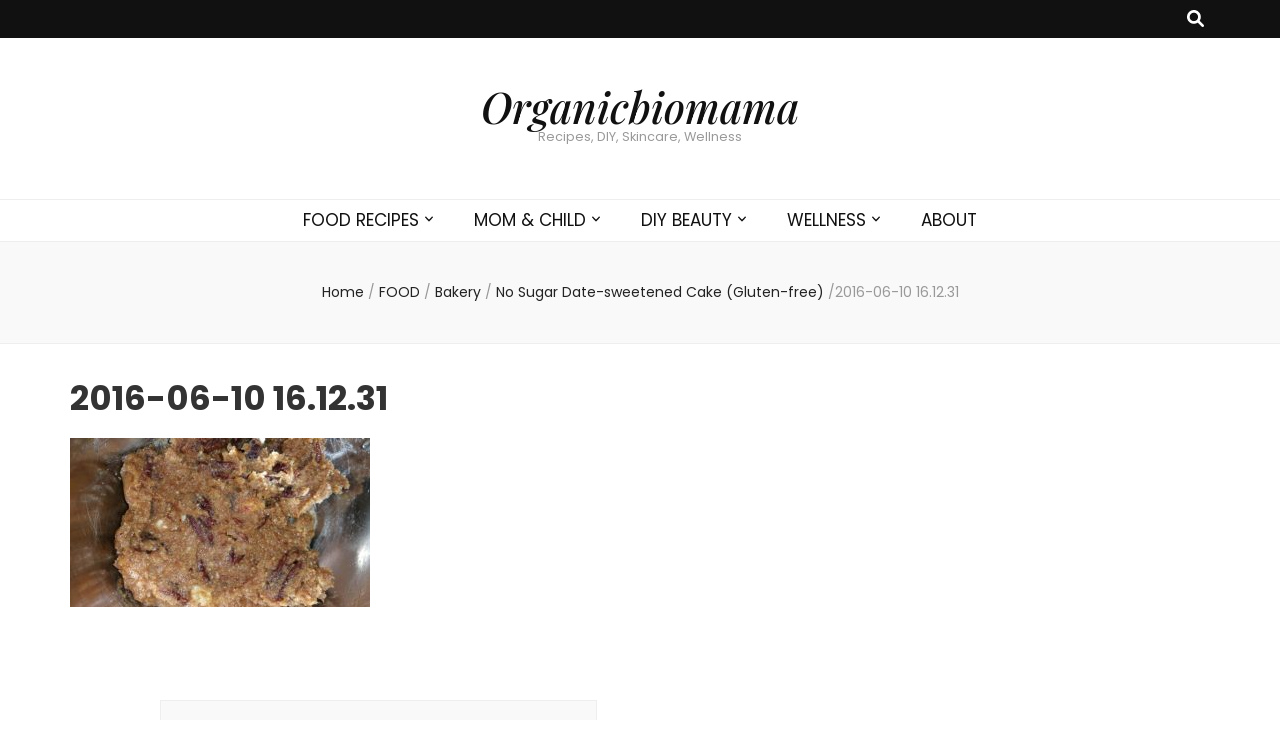

--- FILE ---
content_type: text/html; charset=UTF-8
request_url: https://organicbiomama.com/no-sugar-date-sweetened-cake-gluten-free/2016-06-10-16-12-31
body_size: 12936
content:
    <!DOCTYPE html>
    <html lang="en-US">
    <head itemscope itemtype="http://schema.org/WebSite">

    <meta charset="UTF-8">
    <meta name="viewport" content="width=device-width, initial-scale=1">
    <link rel="profile" href="http://gmpg.org/xfn/11">
    <meta name='robots' content='index, follow, max-image-preview:large, max-snippet:-1, max-video-preview:-1' />

	<!-- This site is optimized with the Yoast SEO plugin v23.5 - https://yoast.com/wordpress/plugins/seo/ -->
	<title>2016-06-10 16.12.31 - Organicbiomama</title>
	<link rel="canonical" href="https://organicbiomama.com/no-sugar-date-sweetened-cake-gluten-free/2016-06-10-16-12-31/" />
	<meta property="og:locale" content="en_US" />
	<meta property="og:type" content="article" />
	<meta property="og:title" content="2016-06-10 16.12.31 - Organicbiomama" />
	<meta property="og:url" content="https://organicbiomama.com/no-sugar-date-sweetened-cake-gluten-free/2016-06-10-16-12-31/" />
	<meta property="og:site_name" content="Organicbiomama" />
	<meta property="article:publisher" content="httpss://www.facebook.com/organicbiomama/" />
	<meta property="article:modified_time" content="2019-05-31T15:59:35+00:00" />
	<meta property="og:image" content="https://organicbiomama.com/no-sugar-date-sweetened-cake-gluten-free/2016-06-10-16-12-31" />
	<meta property="og:image:width" content="640" />
	<meta property="og:image:height" content="360" />
	<meta property="og:image:type" content="image/jpeg" />
	<meta name="twitter:card" content="summary_large_image" />
	<script type="application/ld+json" class="yoast-schema-graph">{"@context":"https://schema.org","@graph":[{"@type":"WebPage","@id":"https://organicbiomama.com/no-sugar-date-sweetened-cake-gluten-free/2016-06-10-16-12-31/","url":"https://organicbiomama.com/no-sugar-date-sweetened-cake-gluten-free/2016-06-10-16-12-31/","name":"2016-06-10 16.12.31 - Organicbiomama","isPartOf":{"@id":"https://organicbiomama.com/#website"},"primaryImageOfPage":{"@id":"https://organicbiomama.com/no-sugar-date-sweetened-cake-gluten-free/2016-06-10-16-12-31/#primaryimage"},"image":{"@id":"https://organicbiomama.com/no-sugar-date-sweetened-cake-gluten-free/2016-06-10-16-12-31/#primaryimage"},"thumbnailUrl":"https://organicbiomama.com/wp-content/uploads/2016/06/2016-06-10-16.12.31.jpg","datePublished":"2016-06-10T23:34:15+00:00","dateModified":"2019-05-31T15:59:35+00:00","breadcrumb":{"@id":"https://organicbiomama.com/no-sugar-date-sweetened-cake-gluten-free/2016-06-10-16-12-31/#breadcrumb"},"inLanguage":"en-US","potentialAction":[{"@type":"ReadAction","target":["https://organicbiomama.com/no-sugar-date-sweetened-cake-gluten-free/2016-06-10-16-12-31/"]}]},{"@type":"ImageObject","inLanguage":"en-US","@id":"https://organicbiomama.com/no-sugar-date-sweetened-cake-gluten-free/2016-06-10-16-12-31/#primaryimage","url":"https://organicbiomama.com/wp-content/uploads/2016/06/2016-06-10-16.12.31.jpg","contentUrl":"https://organicbiomama.com/wp-content/uploads/2016/06/2016-06-10-16.12.31.jpg","width":640,"height":360,"caption":"No Sugar Date-sweetened Cake (Gluten-free)"},{"@type":"BreadcrumbList","@id":"https://organicbiomama.com/no-sugar-date-sweetened-cake-gluten-free/2016-06-10-16-12-31/#breadcrumb","itemListElement":[{"@type":"ListItem","position":1,"name":"Home","item":"https://organicbiomama.com/"},{"@type":"ListItem","position":2,"name":"No Sugar Date-sweetened Cake (Gluten-free)","item":"https://organicbiomama.com/no-sugar-date-sweetened-cake-gluten-free"},{"@type":"ListItem","position":3,"name":"2016-06-10 16.12.31"}]},{"@type":"WebSite","@id":"https://organicbiomama.com/#website","url":"https://organicbiomama.com/","name":"Organicbiomama","description":"Recipes, DIY, Skincare, Wellness","potentialAction":[{"@type":"SearchAction","target":{"@type":"EntryPoint","urlTemplate":"https://organicbiomama.com/?s={search_term_string}"},"query-input":{"@type":"PropertyValueSpecification","valueRequired":true,"valueName":"search_term_string"}}],"inLanguage":"en-US"}]}</script>
	<!-- / Yoast SEO plugin. -->


<link rel='dns-prefetch' href='//ws.sharethis.com' />
<link rel='dns-prefetch' href='//fonts.googleapis.com' />
<link rel="alternate" type="application/rss+xml" title="Organicbiomama &raquo; Feed" href="https://organicbiomama.com/feed" />
<link rel="alternate" type="application/rss+xml" title="Organicbiomama &raquo; Comments Feed" href="https://organicbiomama.com/comments/feed" />
<link rel="alternate" type="application/rss+xml" title="Organicbiomama &raquo; 2016-06-10 16.12.31 Comments Feed" href="https://organicbiomama.com/no-sugar-date-sweetened-cake-gluten-free/2016-06-10-16-12-31/feed" />
<link rel='stylesheet' id='wp-block-library-css' href='https://organicbiomama.com/wp-includes/css/dist/block-library/style.min.css' type='text/css' media='all' />
<style id='classic-theme-styles-inline-css' type='text/css'>
/*! This file is auto-generated */
.wp-block-button__link{color:#fff;background-color:#32373c;border-radius:9999px;box-shadow:none;text-decoration:none;padding:calc(.667em + 2px) calc(1.333em + 2px);font-size:1.125em}.wp-block-file__button{background:#32373c;color:#fff;text-decoration:none}
</style>
<style id='global-styles-inline-css' type='text/css'>
body{--wp--preset--color--black: #000000;--wp--preset--color--cyan-bluish-gray: #abb8c3;--wp--preset--color--white: #ffffff;--wp--preset--color--pale-pink: #f78da7;--wp--preset--color--vivid-red: #cf2e2e;--wp--preset--color--luminous-vivid-orange: #ff6900;--wp--preset--color--luminous-vivid-amber: #fcb900;--wp--preset--color--light-green-cyan: #7bdcb5;--wp--preset--color--vivid-green-cyan: #00d084;--wp--preset--color--pale-cyan-blue: #8ed1fc;--wp--preset--color--vivid-cyan-blue: #0693e3;--wp--preset--color--vivid-purple: #9b51e0;--wp--preset--gradient--vivid-cyan-blue-to-vivid-purple: linear-gradient(135deg,rgba(6,147,227,1) 0%,rgb(155,81,224) 100%);--wp--preset--gradient--light-green-cyan-to-vivid-green-cyan: linear-gradient(135deg,rgb(122,220,180) 0%,rgb(0,208,130) 100%);--wp--preset--gradient--luminous-vivid-amber-to-luminous-vivid-orange: linear-gradient(135deg,rgba(252,185,0,1) 0%,rgba(255,105,0,1) 100%);--wp--preset--gradient--luminous-vivid-orange-to-vivid-red: linear-gradient(135deg,rgba(255,105,0,1) 0%,rgb(207,46,46) 100%);--wp--preset--gradient--very-light-gray-to-cyan-bluish-gray: linear-gradient(135deg,rgb(238,238,238) 0%,rgb(169,184,195) 100%);--wp--preset--gradient--cool-to-warm-spectrum: linear-gradient(135deg,rgb(74,234,220) 0%,rgb(151,120,209) 20%,rgb(207,42,186) 40%,rgb(238,44,130) 60%,rgb(251,105,98) 80%,rgb(254,248,76) 100%);--wp--preset--gradient--blush-light-purple: linear-gradient(135deg,rgb(255,206,236) 0%,rgb(152,150,240) 100%);--wp--preset--gradient--blush-bordeaux: linear-gradient(135deg,rgb(254,205,165) 0%,rgb(254,45,45) 50%,rgb(107,0,62) 100%);--wp--preset--gradient--luminous-dusk: linear-gradient(135deg,rgb(255,203,112) 0%,rgb(199,81,192) 50%,rgb(65,88,208) 100%);--wp--preset--gradient--pale-ocean: linear-gradient(135deg,rgb(255,245,203) 0%,rgb(182,227,212) 50%,rgb(51,167,181) 100%);--wp--preset--gradient--electric-grass: linear-gradient(135deg,rgb(202,248,128) 0%,rgb(113,206,126) 100%);--wp--preset--gradient--midnight: linear-gradient(135deg,rgb(2,3,129) 0%,rgb(40,116,252) 100%);--wp--preset--font-size--small: 13px;--wp--preset--font-size--medium: 20px;--wp--preset--font-size--large: 36px;--wp--preset--font-size--x-large: 42px;--wp--preset--spacing--20: 0.44rem;--wp--preset--spacing--30: 0.67rem;--wp--preset--spacing--40: 1rem;--wp--preset--spacing--50: 1.5rem;--wp--preset--spacing--60: 2.25rem;--wp--preset--spacing--70: 3.38rem;--wp--preset--spacing--80: 5.06rem;--wp--preset--shadow--natural: 6px 6px 9px rgba(0, 0, 0, 0.2);--wp--preset--shadow--deep: 12px 12px 50px rgba(0, 0, 0, 0.4);--wp--preset--shadow--sharp: 6px 6px 0px rgba(0, 0, 0, 0.2);--wp--preset--shadow--outlined: 6px 6px 0px -3px rgba(255, 255, 255, 1), 6px 6px rgba(0, 0, 0, 1);--wp--preset--shadow--crisp: 6px 6px 0px rgba(0, 0, 0, 1);}:where(.is-layout-flex){gap: 0.5em;}:where(.is-layout-grid){gap: 0.5em;}body .is-layout-flow > .alignleft{float: left;margin-inline-start: 0;margin-inline-end: 2em;}body .is-layout-flow > .alignright{float: right;margin-inline-start: 2em;margin-inline-end: 0;}body .is-layout-flow > .aligncenter{margin-left: auto !important;margin-right: auto !important;}body .is-layout-constrained > .alignleft{float: left;margin-inline-start: 0;margin-inline-end: 2em;}body .is-layout-constrained > .alignright{float: right;margin-inline-start: 2em;margin-inline-end: 0;}body .is-layout-constrained > .aligncenter{margin-left: auto !important;margin-right: auto !important;}body .is-layout-constrained > :where(:not(.alignleft):not(.alignright):not(.alignfull)){max-width: var(--wp--style--global--content-size);margin-left: auto !important;margin-right: auto !important;}body .is-layout-constrained > .alignwide{max-width: var(--wp--style--global--wide-size);}body .is-layout-flex{display: flex;}body .is-layout-flex{flex-wrap: wrap;align-items: center;}body .is-layout-flex > *{margin: 0;}body .is-layout-grid{display: grid;}body .is-layout-grid > *{margin: 0;}:where(.wp-block-columns.is-layout-flex){gap: 2em;}:where(.wp-block-columns.is-layout-grid){gap: 2em;}:where(.wp-block-post-template.is-layout-flex){gap: 1.25em;}:where(.wp-block-post-template.is-layout-grid){gap: 1.25em;}.has-black-color{color: var(--wp--preset--color--black) !important;}.has-cyan-bluish-gray-color{color: var(--wp--preset--color--cyan-bluish-gray) !important;}.has-white-color{color: var(--wp--preset--color--white) !important;}.has-pale-pink-color{color: var(--wp--preset--color--pale-pink) !important;}.has-vivid-red-color{color: var(--wp--preset--color--vivid-red) !important;}.has-luminous-vivid-orange-color{color: var(--wp--preset--color--luminous-vivid-orange) !important;}.has-luminous-vivid-amber-color{color: var(--wp--preset--color--luminous-vivid-amber) !important;}.has-light-green-cyan-color{color: var(--wp--preset--color--light-green-cyan) !important;}.has-vivid-green-cyan-color{color: var(--wp--preset--color--vivid-green-cyan) !important;}.has-pale-cyan-blue-color{color: var(--wp--preset--color--pale-cyan-blue) !important;}.has-vivid-cyan-blue-color{color: var(--wp--preset--color--vivid-cyan-blue) !important;}.has-vivid-purple-color{color: var(--wp--preset--color--vivid-purple) !important;}.has-black-background-color{background-color: var(--wp--preset--color--black) !important;}.has-cyan-bluish-gray-background-color{background-color: var(--wp--preset--color--cyan-bluish-gray) !important;}.has-white-background-color{background-color: var(--wp--preset--color--white) !important;}.has-pale-pink-background-color{background-color: var(--wp--preset--color--pale-pink) !important;}.has-vivid-red-background-color{background-color: var(--wp--preset--color--vivid-red) !important;}.has-luminous-vivid-orange-background-color{background-color: var(--wp--preset--color--luminous-vivid-orange) !important;}.has-luminous-vivid-amber-background-color{background-color: var(--wp--preset--color--luminous-vivid-amber) !important;}.has-light-green-cyan-background-color{background-color: var(--wp--preset--color--light-green-cyan) !important;}.has-vivid-green-cyan-background-color{background-color: var(--wp--preset--color--vivid-green-cyan) !important;}.has-pale-cyan-blue-background-color{background-color: var(--wp--preset--color--pale-cyan-blue) !important;}.has-vivid-cyan-blue-background-color{background-color: var(--wp--preset--color--vivid-cyan-blue) !important;}.has-vivid-purple-background-color{background-color: var(--wp--preset--color--vivid-purple) !important;}.has-black-border-color{border-color: var(--wp--preset--color--black) !important;}.has-cyan-bluish-gray-border-color{border-color: var(--wp--preset--color--cyan-bluish-gray) !important;}.has-white-border-color{border-color: var(--wp--preset--color--white) !important;}.has-pale-pink-border-color{border-color: var(--wp--preset--color--pale-pink) !important;}.has-vivid-red-border-color{border-color: var(--wp--preset--color--vivid-red) !important;}.has-luminous-vivid-orange-border-color{border-color: var(--wp--preset--color--luminous-vivid-orange) !important;}.has-luminous-vivid-amber-border-color{border-color: var(--wp--preset--color--luminous-vivid-amber) !important;}.has-light-green-cyan-border-color{border-color: var(--wp--preset--color--light-green-cyan) !important;}.has-vivid-green-cyan-border-color{border-color: var(--wp--preset--color--vivid-green-cyan) !important;}.has-pale-cyan-blue-border-color{border-color: var(--wp--preset--color--pale-cyan-blue) !important;}.has-vivid-cyan-blue-border-color{border-color: var(--wp--preset--color--vivid-cyan-blue) !important;}.has-vivid-purple-border-color{border-color: var(--wp--preset--color--vivid-purple) !important;}.has-vivid-cyan-blue-to-vivid-purple-gradient-background{background: var(--wp--preset--gradient--vivid-cyan-blue-to-vivid-purple) !important;}.has-light-green-cyan-to-vivid-green-cyan-gradient-background{background: var(--wp--preset--gradient--light-green-cyan-to-vivid-green-cyan) !important;}.has-luminous-vivid-amber-to-luminous-vivid-orange-gradient-background{background: var(--wp--preset--gradient--luminous-vivid-amber-to-luminous-vivid-orange) !important;}.has-luminous-vivid-orange-to-vivid-red-gradient-background{background: var(--wp--preset--gradient--luminous-vivid-orange-to-vivid-red) !important;}.has-very-light-gray-to-cyan-bluish-gray-gradient-background{background: var(--wp--preset--gradient--very-light-gray-to-cyan-bluish-gray) !important;}.has-cool-to-warm-spectrum-gradient-background{background: var(--wp--preset--gradient--cool-to-warm-spectrum) !important;}.has-blush-light-purple-gradient-background{background: var(--wp--preset--gradient--blush-light-purple) !important;}.has-blush-bordeaux-gradient-background{background: var(--wp--preset--gradient--blush-bordeaux) !important;}.has-luminous-dusk-gradient-background{background: var(--wp--preset--gradient--luminous-dusk) !important;}.has-pale-ocean-gradient-background{background: var(--wp--preset--gradient--pale-ocean) !important;}.has-electric-grass-gradient-background{background: var(--wp--preset--gradient--electric-grass) !important;}.has-midnight-gradient-background{background: var(--wp--preset--gradient--midnight) !important;}.has-small-font-size{font-size: var(--wp--preset--font-size--small) !important;}.has-medium-font-size{font-size: var(--wp--preset--font-size--medium) !important;}.has-large-font-size{font-size: var(--wp--preset--font-size--large) !important;}.has-x-large-font-size{font-size: var(--wp--preset--font-size--x-large) !important;}
.wp-block-navigation a:where(:not(.wp-element-button)){color: inherit;}
:where(.wp-block-post-template.is-layout-flex){gap: 1.25em;}:where(.wp-block-post-template.is-layout-grid){gap: 1.25em;}
:where(.wp-block-columns.is-layout-flex){gap: 2em;}:where(.wp-block-columns.is-layout-grid){gap: 2em;}
.wp-block-pullquote{font-size: 1.5em;line-height: 1.6;}
</style>
<link rel='stylesheet' id='blossomthemes-toolkit-css' href='https://organicbiomama.com/wp-content/plugins/blossomthemes-toolkit/public/css/blossomthemes-toolkit-public.min.css' type='text/css' media='all' />
<link rel='stylesheet' id='contact-form-7-css' href='https://organicbiomama.com/wp-content/plugins/contact-form-7/includes/css/styles.css' type='text/css' media='all' />
<link rel='stylesheet' id='zrdn-recipeblock-grid-css' href='https://organicbiomama.com/wp-content/plugins/zip-recipes/styles/zrdn-grid.min.css' type='text/css' media='all' />
<link rel='stylesheet' id='owl-carousel-css' href='https://organicbiomama.com/wp-content/themes/blossom-feminine/css/owl.carousel.min.css' type='text/css' media='all' />
<link rel='stylesheet' id='animate-css' href='https://organicbiomama.com/wp-content/themes/blossom-feminine/css/animate.min.css' type='text/css' media='all' />
<link rel='stylesheet' id='blossom-feminine-google-fonts-css' href='https://fonts.googleapis.com/css?family=Poppins%3A100%2C100italic%2C200%2C200italic%2C300%2C300italic%2Cregular%2Citalic%2C500%2C500italic%2C600%2C600italic%2C700%2C700italic%2C800%2C800italic%2C900%2C900italic%7CPlayfair+Display%3Aregular%2C500%2C600%2C700%2C800%2C900%2Citalic%2C500italic%2C600italic%2C700italic%2C800italic%2C900italic%7CPlayfair+Display%3A500italic' type='text/css' media='all' />
<link rel='stylesheet' id='blossom-feminine-style-css' href='https://organicbiomama.com/wp-content/themes/blossom-feminine/style.css' type='text/css' media='all' />
<script type="text/javascript" src="https://organicbiomama.com/wp-content/cache/wpo-minify/1762976719/assets/wpo-minify-header-7a390e27.min.js" id="wpo_min-header-0-js"></script>
<script id='st_insights_js' type="text/javascript" src="https://ws.sharethis.com/button/st_insights.js?publisher=eba0f3ba-f9ab-408c-bc68-c28af5afe749&amp;product=feather&amp;ver=1762933499" id="feather-sharethis-js"></script>
<link rel="https://api.w.org/" href="https://organicbiomama.com/wp-json/" /><link rel="alternate" type="application/json" href="https://organicbiomama.com/wp-json/wp/v2/media/739" /><link rel="EditURI" type="application/rsd+xml" title="RSD" href="https://organicbiomama.com/xmlrpc.php?rsd" />
<meta name="generator" content="WordPress 6.4.7" />
<link rel='shortlink' href='https://organicbiomama.com/?p=739' />
<link rel="alternate" type="application/json+oembed" href="https://organicbiomama.com/wp-json/oembed/1.0/embed?url=https%3A%2F%2Forganicbiomama.com%2Fno-sugar-date-sweetened-cake-gluten-free%2F2016-06-10-16-12-31" />
<link rel="alternate" type="text/xml+oembed" href="https://organicbiomama.com/wp-json/oembed/1.0/embed?url=https%3A%2F%2Forganicbiomama.com%2Fno-sugar-date-sweetened-cake-gluten-free%2F2016-06-10-16-12-31&#038;format=xml" />

<style type="text/css"></style>
<style>
.synved-social-resolution-single {
display: inline-block;
}
.synved-social-resolution-normal {
display: inline-block;
}
.synved-social-resolution-hidef {
display: none;
}

@media only screen and (min--moz-device-pixel-ratio: 2),
only screen and (-o-min-device-pixel-ratio: 2/1),
only screen and (-webkit-min-device-pixel-ratio: 2),
only screen and (min-device-pixel-ratio: 2),
only screen and (min-resolution: 2dppx),
only screen and (min-resolution: 192dpi) {
	.synved-social-resolution-normal {
	display: none;
	}
	.synved-social-resolution-hidef {
	display: inline-block;
	}
}
</style><style type='text/css' media='all'>     
    .content-newsletter .blossomthemes-email-newsletter-wrapper.bg-img:after,
    .widget_blossomthemes_email_newsletter_widget .blossomthemes-email-newsletter-wrapper:after{
        background: rgba(243, 201, 221, 0.8);    }
    
    /* primary color */
    a{
    	color: #f3c9dd;
    }
    
    a:hover, a:focus {
    	color: #f3c9dd;
    }

    .secondary-nav ul li a:hover,
    .secondary-nav ul li:hover > a,
    .secondary-nav .current_page_item > a,
    .secondary-nav .current-menu-item > a,
    .secondary-nav .current_page_ancestor > a,
    .secondary-nav .current-menu-ancestor > a,
    .secondary-nav ul li a:focus, 
    .secondary-nav ul li:focus > a, 
    .header-t .social-networks li a:hover,
    .header-t .social-networks li a:focus, 
    .main-navigation ul li a:hover,
    .main-navigation ul li:hover > a,
    .main-navigation .current_page_item > a,
    .main-navigation .current-menu-item > a,
    .main-navigation .current_page_ancestor > a,
    .main-navigation .current-menu-ancestor > a,
    .main-navigation ul li a:focus, 
    .main-navigation ul li:focus > a, 
    .banner .banner-text .cat-links a:hover,
    .banner .banner-text .cat-links a:focus, 
    .banner .banner-text .title a:hover,
    .banner .banner-text .title a:focus, 
    #primary .post .text-holder .entry-header .entry-title a:hover,
     #primary .post .text-holder .entry-header .entry-title a:focus, 
     .archive .blossom-portfolio .entry-header .entry-title a:hover, 
     .archive .blossom-portfolio .entry-header .entry-title a:focus, 
    .widget ul li a:hover,
 .widget ul li a:focus,
    .site-footer .widget ul li a:hover,
 .site-footer .widget ul li a:focus,
    .related-post .post .text-holder .cat-links a:hover,
 .related-post .post .text-holder .cat-links a:focus,
 .related-post .post .text-holder .entry-title a:hover,
 .related-post .post .text-holder .entry-title a:focus,
    .comments-area .comment-body .comment-metadata a:hover,
 .comments-area .comment-body .comment-metadata a:focus,
    .search #primary .search-post .text-holder .entry-header .entry-title a:hover,
 .search #primary .search-post .text-holder .entry-header .entry-title a:focus,
    .site-title a:hover, .site-title a:focus, 
    .widget_bttk_popular_post ul li .entry-header .entry-meta a:hover,
 .widget_bttk_popular_post ul li .entry-header .entry-meta a:focus,
 .widget_bttk_pro_recent_post ul li .entry-header .entry-meta a:hover,
 .widget_bttk_pro_recent_post ul li .entry-header .entry-meta a:focus,
    .widget_bttk_popular_post .style-two li .entry-header .cat-links a,
    .widget_bttk_pro_recent_post .style-two li .entry-header .cat-links a,
    .widget_bttk_popular_post .style-three li .entry-header .cat-links a,
    .widget_bttk_pro_recent_post .style-three li .entry-header .cat-links a,
    .site-footer .widget_bttk_posts_category_slider_widget .carousel-title .title a:hover,
 .site-footer .widget_bttk_posts_category_slider_widget .carousel-title .title a:focus,
    .portfolio-sorting .button:hover,
 .portfolio-sorting .button:focus,
    .portfolio-sorting .button.is-checked,
    .portfolio-item .portfolio-img-title a:hover,
 .portfolio-item .portfolio-img-title a:focus,
    .portfolio-item .portfolio-cat a:hover,
 .portfolio-item .portfolio-cat a:focus,
    .entry-header .portfolio-cat a:hover,
 .entry-header .portfolio-cat a:focus, 
    .widget ul li a:hover, .widget ul li a:focus, 
    .widget_bttk_posts_category_slider_widget .carousel-title .title a:hover, 
    .widget_bttk_posts_category_slider_widget .carousel-title .title a:focus, 
    .widget_bttk_popular_post ul li .entry-header .entry-meta a:hover, 
    .widget_bttk_popular_post ul li .entry-header .entry-meta a:focus, 
    .widget_bttk_pro_recent_post ul li .entry-header .entry-meta a:hover, 
    .widget_bttk_pro_recent_post ul li .entry-header .entry-meta a:focus, 
    #primary .post .text-holder .entry-footer .share .social-networks li a:hover,
 #primary .post .text-holder .entry-footer .share .social-networks li a:focus, 
 .author-section .text-holder .social-networks li a:hover,
 .author-section .text-holder .social-networks li a:focus, 
 .comments-area .comment-body .fn a:hover,
 .comments-area .comment-body .fn a:focus, 
 .archive #primary .post .text-holder .entry-header .top .share .social-networks li a:hover,
    .archive #primary .post .text-holder .entry-header .top .share .social-networks li a:focus,
    .widget_rss .widget-title a:hover,
.widget_rss .widget-title a:focus, 
.search #primary .search-post .text-holder .entry-header .top .share .social-networks li a:hover,
 .search #primary .search-post .text-holder .entry-header .top .share .social-networks li a:focus, 
 .submenu-toggle:hover, 
    .submenu-toggle:focus,
    .entry-content a:hover,
   .entry-summary a:hover,
   .page-content a:hover,
   .comment-content a:hover,
   .widget .textwidget a:hover{
        color: #f3c9dd;
    }

    .category-section .col .img-holder .text-holder,
    .pagination a{
        border-color: #f3c9dd;
    }

    .category-section .col .img-holder .text-holder span,
    #primary .post .text-holder .entry-footer .btn-readmore:hover,
    #primary .post .text-holder .entry-footer .btn-readmore:focus, 
    .pagination a:hover,
    .pagination a:focus,
    .widget_calendar caption,
    .widget_calendar table tbody td a,
    .widget_tag_cloud .tagcloud a:hover,
 .widget_tag_cloud .tagcloud a:focus,
    #blossom-top,
    .single #primary .post .entry-footer .tags a:hover,
    .single #primary .post .entry-footer .tags a:focus, 
    .error-holder .page-content a:hover,
 .error-holder .page-content a:focus,
    .widget_bttk_author_bio .readmore:hover,
 .widget_bttk_author_bio .readmore:focus,
    .widget_bttk_image_text_widget ul li .btn-readmore:hover,
 .widget_bttk_image_text_widget ul li .btn-readmore:focus,
    .widget_bttk_custom_categories ul li a:hover .post-count,
 .widget_bttk_custom_categories ul li a:hover:focus .post-count,
    .content-instagram ul li .instagram-meta .like,
    .content-instagram ul li .instagram-meta .comment,
    #secondary .widget_blossomtheme_featured_page_widget .text-holder .btn-readmore:hover,
 #secondary .widget_blossomtheme_featured_page_widget .text-holder .btn-readmore:focus,
    #secondary .widget_blossomtheme_companion_cta_widget .btn-cta:hover,
 #secondary .widget_blossomtheme_companion_cta_widget .btn-cta:focus,
    #secondary .widget_bttk_icon_text_widget .text-holder .btn-readmore:hover,
 #secondary .widget_bttk_icon_text_widget .text-holder .btn-readmore:focus,
    .site-footer .widget_blossomtheme_companion_cta_widget .btn-cta:hover,
 .site-footer .widget_blossomtheme_companion_cta_widget .btn-cta:focus,
    .site-footer .widget_blossomtheme_featured_page_widget .text-holder .btn-readmore:hover,
 .site-footer .widget_blossomtheme_featured_page_widget .text-holder .btn-readmore:focus,
    .site-footer .widget_bttk_icon_text_widget .text-holder .btn-readmore:hover,
 .site-footer .widget_bttk_icon_text_widget .text-holder .btn-readmore:focus, 
    .widget_bttk_social_links ul li a:hover, 
    .widget_bttk_social_links ul li a:focus, 
    .widget_bttk_posts_category_slider_widget .owl-theme .owl-prev:hover,
 .widget_bttk_posts_category_slider_widget .owl-theme .owl-prev:focus,
 .widget_bttk_posts_category_slider_widget .owl-theme .owl-next:hover,
 .widget_bttk_posts_category_slider_widget .owl-theme .owl-next:focus{
        background: #f3c9dd;
    }

    .pagination .current,
    .post-navigation .nav-links .nav-previous a:hover,
    .post-navigation .nav-links .nav-next a:hover, 
 .post-navigation .nav-links .nav-previous a:focus,
 .post-navigation .nav-links .nav-next a:focus{
        background: #f3c9dd;
        border-color: #f3c9dd;
    }

    #primary .post .entry-content blockquote,
    #primary .page .entry-content blockquote{
        border-bottom-color: #f3c9dd;
        border-top-color: #f3c9dd;
    }

    #primary .post .entry-content .pull-left,
    #primary .page .entry-content .pull-left,
    #primary .post .entry-content .pull-right,
    #primary .page .entry-content .pull-right{border-left-color: #f3c9dd;}

    .error-holder .page-content h2{
        text-shadow: 6px 6px 0 #f3c9dd;
    }

    
    body,
    button,
    input,
    select,
    optgroup,
    textarea{
        font-family : Poppins;
        font-size   : 17px;
    }

    #primary .post .entry-content blockquote cite,
    #primary .page .entry-content blockquote cite {
        font-family : Poppins;
    }

    .banner .banner-text .title,
    #primary .sticky .text-holder .entry-header .entry-title,
    #primary .post .text-holder .entry-header .entry-title,
    .author-section .text-holder .title,
    .post-navigation .nav-links .nav-previous .post-title,
    .post-navigation .nav-links .nav-next .post-title,
    .related-post .post .text-holder .entry-title,
    .comments-area .comments-title,
    .comments-area .comment-body .fn,
    .comments-area .comment-reply-title,
    .page-header .page-title,
    #primary .post .entry-content blockquote,
    #primary .page .entry-content blockquote,
    #primary .post .entry-content .pull-left,
    #primary .page .entry-content .pull-left,
    #primary .post .entry-content .pull-right,
    #primary .page .entry-content .pull-right,
    #primary .post .entry-content h1,
    #primary .page .entry-content h1,
    #primary .post .entry-content h2,
    #primary .page .entry-content h2,
    #primary .post .entry-content h3,
    #primary .page .entry-content h3,
    #primary .post .entry-content h4,
    #primary .page .entry-content h4,
    #primary .post .entry-content h5,
    #primary .page .entry-content h5,
    #primary .post .entry-content h6,
    #primary .page .entry-content h6,
    .search #primary .search-post .text-holder .entry-header .entry-title,
    .error-holder .page-content h2,
    .widget_bttk_author_bio .title-holder,
    .widget_bttk_popular_post ul li .entry-header .entry-title,
    .widget_bttk_pro_recent_post ul li .entry-header .entry-title,
    .widget_bttk_posts_category_slider_widget .carousel-title .title,
    .content-newsletter .blossomthemes-email-newsletter-wrapper .text-holder h3,
    .widget_blossomthemes_email_newsletter_widget .blossomthemes-email-newsletter-wrapper .text-holder h3,
    #secondary .widget_bttk_testimonial_widget .text-holder .name,
    #secondary .widget_bttk_description_widget .text-holder .name,
    .site-footer .widget_bttk_description_widget .text-holder .name,
    .site-footer .widget_bttk_testimonial_widget .text-holder .name,
    .portfolio-text-holder .portfolio-img-title,
    .portfolio-holder .entry-header .entry-title,
    .single-blossom-portfolio .post-navigation .nav-previous a,
    .single-blossom-portfolio .post-navigation .nav-next a,
    .related-portfolio-title{
        font-family: Playfair Display;
    }

    .site-title{
        font-size   : 42px;
        font-family : Playfair Display;
        font-weight : 500;
        font-style  : italic;
    }
    
               
    </style>		<style type="text/css" id="wp-custom-css">
			.single-post .tags {
    display: none !important;
}

		</style>
		
</head>

<body class="attachment attachment-template-default single single-attachment postid-739 attachmentid-739 attachment-jpeg underline full-width" itemscope itemtype="http://schema.org/WebPage">
	
    <div id="page" class="site"><a aria-label="skip to content" class="skip-link" href="#content">Skip to Content</a>
        <header id="masthead" class="site-header" itemscope itemtype="http://schema.org/WPHeader">
    
		<div class="header-t">
			<div class="container">

                
                <nav id="secondary-navigation" class="secondary-nav" itemscope itemtype="http://schema.org/SiteNavigationElement">
                    <div class="secondary-menu-list menu-modal cover-modal" data-modal-target-string=".menu-modal">
                        <button class="close close-nav-toggle" data-toggle-target=".menu-modal" data-toggle-body-class="showing-menu-modal" aria-expanded="false" data-set-focus=".menu-modal">
                            <span class="toggle-bar"></span>
                            <span class="toggle-bar"></span>
                        </button>
                        <div class="mobile-menu" aria-label="Mobile">
                			                        </div>
                    </div>
                
        		</nav><!-- #secondary-navigation -->
                
				<div class="right">
					<div class="tools">
						<div class="form-section">
							<button aria-label="search toggle button" id="btn-search" class="search-toggle" data-toggle-target=".search-modal" data-toggle-body-class="showing-search-modal" data-set-focus=".search-modal .search-field" aria-expanded="false">
                                <i class="fas fa-search"></i>
                            </button>
							<div class="form-holder search-modal cover-modal" data-modal-target-string=".search-modal">
								<div class="form-holder-inner">
                                    <form role="search" method="get" class="search-form" action="https://organicbiomama.com/">
				<label>
					<span class="screen-reader-text">Search for:</span>
					<input type="search" class="search-field" placeholder="Search &hellip;" value="" name="s" />
				</label>
				<input type="submit" class="search-submit" value="Search" />
			</form>                        
                                </div>
							</div>
						</div>
                        					
					</div>
                    
					                    
				</div>
                
			</div>
		</div><!-- .header-t -->
        
		<div class="header-m site-branding">
			<div class="container" itemscope itemtype="http://schema.org/Organization">
				                    <p class="site-title" itemprop="name"><a href="https://organicbiomama.com/" rel="home" itemprop="url">Organicbiomama</a></p>
                                    <p class="site-description" itemprop="description">Recipes, DIY, Skincare, Wellness</p>
                			</div>
		</div><!-- .header-m -->
        
		<div class="header-b">
			<div class="container">
				<button aria-label="primary menu toggle button" id="primary-toggle-button" data-toggle-target=".main-menu-modal" data-toggle-body-class="showing-main-menu-modal" aria-expanded="false" data-set-focus=".close-main-nav-toggle"><i class="fa fa-bars"></i></button>
				<nav id="site-navigation" class="main-navigation" itemscope itemtype="http://schema.org/SiteNavigationElement">
                    <div class="primary-menu-list main-menu-modal cover-modal" data-modal-target-string=".main-menu-modal">
                        <button class="close close-main-nav-toggle" data-toggle-target=".main-menu-modal" data-toggle-body-class="showing-main-menu-modal" aria-expanded="false" data-set-focus=".main-menu-modal"><i class="fa fa-times"></i>Close</button>
                        <div class="mobile-menu" aria-label="Mobile">
                			<div class="menu-main-menu-container"><ul id="primary-menu" class="main-menu-modal"><li id="menu-item-72" class="menu-item menu-item-type-taxonomy menu-item-object-category menu-item-has-children menu-item-72"><a href="https://organicbiomama.com/category/food-recipes">FOOD RECIPES</a>
<ul class="sub-menu">
	<li id="menu-item-89" class="menu-item menu-item-type-taxonomy menu-item-object-category menu-item-89"><a href="https://organicbiomama.com/category/food-recipes/breakfast-recipes">BREAKFAST</a></li>
	<li id="menu-item-90" class="menu-item menu-item-type-taxonomy menu-item-object-category menu-item-90"><a href="https://organicbiomama.com/category/food-recipes/lunch-recipes">LUNCH</a></li>
	<li id="menu-item-98" class="menu-item menu-item-type-taxonomy menu-item-object-category menu-item-98"><a href="https://organicbiomama.com/category/food-recipes/soup-and-stew-recipes">SOUPS &#038; Stews</a></li>
	<li id="menu-item-91" class="menu-item menu-item-type-taxonomy menu-item-object-category menu-item-91"><a href="https://organicbiomama.com/category/food-recipes/sides-and-salads">SIDE dishes</a></li>
	<li id="menu-item-6801" class="menu-item menu-item-type-taxonomy menu-item-object-category menu-item-6801"><a href="https://organicbiomama.com/category/food-recipes/salads">SALADS</a></li>
	<li id="menu-item-92" class="menu-item menu-item-type-taxonomy menu-item-object-category menu-item-92"><a href="https://organicbiomama.com/category/food-recipes/snack-recipes">Healthy SNACKS</a></li>
	<li id="menu-item-96" class="menu-item menu-item-type-taxonomy menu-item-object-category menu-item-has-children menu-item-96"><a href="https://organicbiomama.com/category/food-recipes/bakery">BAKERY</a>
	<ul class="sub-menu">
		<li id="menu-item-7312" class="menu-item menu-item-type-taxonomy menu-item-object-category menu-item-7312"><a href="https://organicbiomama.com/category/food-recipes/bakery/flour-mixes-baking-powder">Flour mixes &#038; Baking powder</a></li>
		<li id="menu-item-93" class="menu-item menu-item-type-taxonomy menu-item-object-category menu-item-93"><a href="https://organicbiomama.com/category/food-recipes/bread-recipes">Bread &#038; Buns</a></li>
		<li id="menu-item-99" class="menu-item menu-item-type-taxonomy menu-item-object-category menu-item-99"><a href="https://organicbiomama.com/category/food-recipes/cookie-recipes">Cookies</a></li>
		<li id="menu-item-6633" class="menu-item menu-item-type-taxonomy menu-item-object-category menu-item-6633"><a href="https://organicbiomama.com/category/food-recipes/healthy-flatbread-pizzas">Healthy Flatbread &#038; Pizzas</a></li>
		<li id="menu-item-6634" class="menu-item menu-item-type-taxonomy menu-item-object-category menu-item-6634"><a href="https://organicbiomama.com/category/food-recipes/pizza">Pizza</a></li>
		<li id="menu-item-6656" class="menu-item menu-item-type-taxonomy menu-item-object-category menu-item-6656"><a href="https://organicbiomama.com/category/food-recipes/bakery/cakes">Cakes</a></li>
		<li id="menu-item-7233" class="menu-item menu-item-type-taxonomy menu-item-object-category menu-item-7233"><a href="https://organicbiomama.com/category/food-recipes/breakfast-recipes/crepes">Crepes</a></li>
		<li id="menu-item-7646" class="menu-item menu-item-type-taxonomy menu-item-object-category menu-item-7646"><a href="https://organicbiomama.com/category/food-recipes/bakery/muffins">Muffins</a></li>
	</ul>
</li>
	<li id="menu-item-94" class="menu-item menu-item-type-taxonomy menu-item-object-category menu-item-94"><a href="https://organicbiomama.com/category/food-recipes/healthier-sweets-desserts">Healthier SWEETS (Dessert)</a></li>
	<li id="menu-item-97" class="menu-item menu-item-type-taxonomy menu-item-object-category menu-item-97"><a href="https://organicbiomama.com/category/food-recipes/fermentation">Fermentation</a></li>
	<li id="menu-item-88" class="menu-item menu-item-type-taxonomy menu-item-object-category menu-item-88"><a href="https://organicbiomama.com/category/food-recipes/gluten-free">Gluten-free</a></li>
	<li id="menu-item-763" class="menu-item menu-item-type-taxonomy menu-item-object-category menu-item-763"><a href="https://organicbiomama.com/category/food-recipes/ramadan">Ramadan</a></li>
	<li id="menu-item-1563" class="menu-item menu-item-type-taxonomy menu-item-object-category menu-item-1563"><a href="https://organicbiomama.com/category/food-recipes/nourishing-drinks">Drinks &#038; Teas</a></li>
	<li id="menu-item-6173" class="menu-item menu-item-type-taxonomy menu-item-object-category menu-item-6173"><a href="https://organicbiomama.com/category/food-recipes/milk-products">Milk products</a></li>
	<li id="menu-item-6517" class="menu-item menu-item-type-taxonomy menu-item-object-category menu-item-has-children menu-item-6517"><a href="https://organicbiomama.com/category/food-recipes/cook-by-ingredients">Cook by Ingredients</a>
	<ul class="sub-menu">
		<li id="menu-item-6885" class="menu-item menu-item-type-taxonomy menu-item-object-category menu-item-has-children menu-item-6885"><a href="https://organicbiomama.com/category/food-recipes/cook-by-ingredients/vegetables">Vegetables &#038; Greens</a>
		<ul class="sub-menu">
			<li id="menu-item-6877" class="menu-item menu-item-type-taxonomy menu-item-object-category menu-item-6877"><a href="https://organicbiomama.com/category/food-recipes/cook-by-ingredients/cabbage">Cabbage</a></li>
			<li id="menu-item-6876" class="menu-item menu-item-type-taxonomy menu-item-object-category menu-item-6876"><a href="https://organicbiomama.com/category/food-recipes/cook-by-ingredients/cassava">Cassava</a></li>
			<li id="menu-item-6879" class="menu-item menu-item-type-taxonomy menu-item-object-category menu-item-6879"><a href="https://organicbiomama.com/category/food-recipes/cook-by-ingredients/cucumber">Cucumber</a></li>
			<li id="menu-item-6878" class="menu-item menu-item-type-taxonomy menu-item-object-category menu-item-6878"><a href="https://organicbiomama.com/category/food-recipes/cook-by-ingredients/carrot">Carrot</a></li>
			<li id="menu-item-6803" class="menu-item menu-item-type-taxonomy menu-item-object-category menu-item-6803"><a href="https://organicbiomama.com/category/food-recipes/cook-by-ingredients/vegetables/spinach">Spinach</a></li>
		</ul>
</li>
		<li id="menu-item-6518" class="menu-item menu-item-type-taxonomy menu-item-object-category menu-item-has-children menu-item-6518"><a href="https://organicbiomama.com/category/food-recipes/cook-by-ingredients/chicken">Chicken</a>
		<ul class="sub-menu">
			<li id="menu-item-7315" class="menu-item menu-item-type-taxonomy menu-item-object-category menu-item-7315"><a href="https://organicbiomama.com/category/food-recipes/cook-by-ingredients/chicken/whole-chicken">Whole chicken</a></li>
			<li id="menu-item-6519" class="menu-item menu-item-type-taxonomy menu-item-object-category menu-item-6519"><a href="https://organicbiomama.com/category/food-recipes/cook-by-ingredients/chicken/chicken-breast-fillet">Chicken Breast (Fillet)</a></li>
		</ul>
</li>
		<li id="menu-item-6637" class="menu-item menu-item-type-taxonomy menu-item-object-category menu-item-6637"><a href="https://organicbiomama.com/category/food-recipes/cook-by-ingredients/eggs">Eggs</a></li>
		<li id="menu-item-6873" class="menu-item menu-item-type-taxonomy menu-item-object-category menu-item-6873"><a href="https://organicbiomama.com/category/food-recipes/cook-by-ingredients/liver">Liver</a></li>
		<li id="menu-item-6880" class="menu-item menu-item-type-taxonomy menu-item-object-category menu-item-6880"><a href="https://organicbiomama.com/category/food-recipes/cook-by-ingredients/dates">Dates</a></li>
		<li id="menu-item-6882" class="menu-item menu-item-type-taxonomy menu-item-object-category menu-item-has-children menu-item-6882"><a href="https://organicbiomama.com/category/food-recipes/cook-by-ingredients/rice">Rice</a>
		<ul class="sub-menu">
			<li id="menu-item-6883" class="menu-item menu-item-type-taxonomy menu-item-object-category menu-item-6883"><a href="https://organicbiomama.com/category/food-recipes/cook-by-ingredients/rice/basmati-rice">Basmati rice</a></li>
		</ul>
</li>
		<li id="menu-item-6881" class="menu-item menu-item-type-taxonomy menu-item-object-category menu-item-6881"><a href="https://organicbiomama.com/category/food-recipes/cook-by-ingredients/quinoa">Quinoa</a></li>
	</ul>
</li>
	<li id="menu-item-11998" class="menu-item menu-item-type-taxonomy menu-item-object-category menu-item-11998"><a href="https://organicbiomama.com/category/food-recipes/extracts-tinctures-teas">Extracts, Tinctures, Teas</a></li>
	<li id="menu-item-14836" class="menu-item menu-item-type-taxonomy menu-item-object-category menu-item-14836"><a href="https://organicbiomama.com/category/food-recipes/sauces-fillings">Sauces &amp; Fillings</a></li>
</ul>
</li>
<li id="menu-item-525" class="menu-item menu-item-type-taxonomy menu-item-object-category menu-item-has-children menu-item-525"><a href="https://organicbiomama.com/category/mom-child">MOM &amp; CHILD</a>
<ul class="sub-menu">
	<li id="menu-item-594" class="menu-item menu-item-type-taxonomy menu-item-object-category menu-item-594"><a href="https://organicbiomama.com/category/health-recipes/pregnancy">Pregnancy</a></li>
	<li id="menu-item-593" class="menu-item menu-item-type-taxonomy menu-item-object-category menu-item-593"><a href="https://organicbiomama.com/category/health-recipes/breastfeeding">Breastfeeding</a></li>
	<li id="menu-item-560" class="menu-item menu-item-type-taxonomy menu-item-object-category menu-item-560"><a href="https://organicbiomama.com/category/mom-child/child-nutrition">Child Nutrition</a></li>
	<li id="menu-item-578" class="menu-item menu-item-type-taxonomy menu-item-object-category menu-item-578"><a href="https://organicbiomama.com/category/mom-child/activities">Child Activities</a></li>
	<li id="menu-item-577" class="menu-item menu-item-type-taxonomy menu-item-object-category menu-item-577"><a href="https://organicbiomama.com/category/mom-child/sleep">Restful Sleep</a></li>
	<li id="menu-item-6186" class="menu-item menu-item-type-taxonomy menu-item-object-category menu-item-has-children menu-item-6186"><a href="https://organicbiomama.com/category/mom-child/common-childhood-health-issues">Common Childhood Health Issues</a>
	<ul class="sub-menu">
		<li id="menu-item-6188" class="menu-item menu-item-type-taxonomy menu-item-object-category menu-item-6188"><a href="https://organicbiomama.com/category/mom-child/adhd-autism">ADHD &amp; Autism</a></li>
		<li id="menu-item-6190" class="menu-item menu-item-type-taxonomy menu-item-object-category menu-item-6190"><a href="https://organicbiomama.com/category/mom-child/common-childhood-health-issues/pandas-pans">PANDAS/PANS</a></li>
	</ul>
</li>
	<li id="menu-item-4352" class="menu-item menu-item-type-taxonomy menu-item-object-category menu-item-has-children menu-item-4352"><a href="https://organicbiomama.com/category/homeschooling">Homeschooling</a>
	<ul class="sub-menu">
		<li id="menu-item-4353" class="menu-item menu-item-type-taxonomy menu-item-object-category menu-item-4353"><a href="https://organicbiomama.com/category/homeschooling/homeschooling-0-5-y-o">Homeschooling 0-5 y.o.</a></li>
		<li id="menu-item-16490" class="menu-item menu-item-type-taxonomy menu-item-object-category menu-item-16490"><a href="https://organicbiomama.com/category/homeschooling/curriculums">Homeschool Curriculums</a></li>
	</ul>
</li>
</ul>
</li>
<li id="menu-item-71" class="menu-item menu-item-type-taxonomy menu-item-object-category menu-item-has-children menu-item-71"><a href="https://organicbiomama.com/category/beauty-recipes">DIY BEAUTY</a>
<ul class="sub-menu">
	<li id="menu-item-100" class="menu-item menu-item-type-taxonomy menu-item-object-category menu-item-has-children menu-item-100"><a href="https://organicbiomama.com/category/beauty-recipes/face">Face</a>
	<ul class="sub-menu">
		<li id="menu-item-995" class="menu-item menu-item-type-taxonomy menu-item-object-category menu-item-995"><a href="https://organicbiomama.com/category/beauty-recipes/face/caring-for-face">Caring for Face</a></li>
		<li id="menu-item-1007" class="menu-item menu-item-type-taxonomy menu-item-object-category menu-item-1007"><a href="https://organicbiomama.com/category/beauty-recipes/face/facial-cleansers">Homemade Facial Cleansers</a></li>
		<li id="menu-item-988" class="menu-item menu-item-type-taxonomy menu-item-object-category menu-item-988"><a href="https://organicbiomama.com/category/beauty-recipes/face/lotions-creams-face">Lotions &#038; Creams for Face</a></li>
		<li id="menu-item-989" class="menu-item menu-item-type-taxonomy menu-item-object-category menu-item-989"><a href="https://organicbiomama.com/category/beauty-recipes/face/masks-scrubs-face">Masks &amp; Scrubs for Face</a></li>
		<li id="menu-item-990" class="menu-item menu-item-type-taxonomy menu-item-object-category menu-item-990"><a href="https://organicbiomama.com/category/beauty-recipes/face/make-up-face">Make-Up for Face</a></li>
		<li id="menu-item-1814" class="menu-item menu-item-type-taxonomy menu-item-object-category menu-item-1814"><a href="https://organicbiomama.com/category/beauty-recipes/face/acne">Acne</a></li>
	</ul>
</li>
	<li id="menu-item-101" class="menu-item menu-item-type-taxonomy menu-item-object-category menu-item-has-children menu-item-101"><a href="https://organicbiomama.com/category/beauty-recipes/eyes">Eyes</a>
	<ul class="sub-menu">
		<li id="menu-item-996" class="menu-item menu-item-type-taxonomy menu-item-object-category menu-item-996"><a href="https://organicbiomama.com/category/beauty-recipes/eyes/caring-for-eyes">Caring for Eyes</a></li>
		<li id="menu-item-992" class="menu-item menu-item-type-taxonomy menu-item-object-category menu-item-992"><a href="https://organicbiomama.com/category/beauty-recipes/eyes/eyelashes">Eyelashes</a></li>
		<li id="menu-item-993" class="menu-item menu-item-type-taxonomy menu-item-object-category menu-item-993"><a href="https://organicbiomama.com/category/beauty-recipes/eyes/eyebrows">Eyebrows</a></li>
		<li id="menu-item-994" class="menu-item menu-item-type-taxonomy menu-item-object-category menu-item-994"><a href="https://organicbiomama.com/category/beauty-recipes/eyes/make-up-for-eyes">Make-up for Eyes</a></li>
	</ul>
</li>
	<li id="menu-item-102" class="menu-item menu-item-type-taxonomy menu-item-object-category menu-item-has-children menu-item-102"><a href="https://organicbiomama.com/category/beauty-recipes/lips">Lips</a>
	<ul class="sub-menu">
		<li id="menu-item-997" class="menu-item menu-item-type-taxonomy menu-item-object-category menu-item-997"><a href="https://organicbiomama.com/category/beauty-recipes/lips/caring-for-lips">Caring for Lips</a></li>
		<li id="menu-item-998" class="menu-item menu-item-type-taxonomy menu-item-object-category menu-item-998"><a href="https://organicbiomama.com/category/beauty-recipes/lips/diy-lip-products">DIY Lip Products</a></li>
	</ul>
</li>
	<li id="menu-item-104" class="menu-item menu-item-type-taxonomy menu-item-object-category menu-item-has-children menu-item-104"><a href="https://organicbiomama.com/category/beauty-recipes/teeth">Teeth</a>
	<ul class="sub-menu">
		<li id="menu-item-1006" class="menu-item menu-item-type-taxonomy menu-item-object-category menu-item-1006"><a href="https://organicbiomama.com/category/beauty-recipes/teeth/caring-for-teeth">Caring for Teeth</a></li>
		<li id="menu-item-1005" class="menu-item menu-item-type-taxonomy menu-item-object-category menu-item-1005"><a href="https://organicbiomama.com/category/beauty-recipes/teeth/homemade-toothpaste">Homemade Toothpaste</a></li>
	</ul>
</li>
	<li id="menu-item-105" class="menu-item menu-item-type-taxonomy menu-item-object-category menu-item-has-children menu-item-105"><a href="https://organicbiomama.com/category/beauty-recipes/body">Body</a>
	<ul class="sub-menu">
		<li id="menu-item-1000" class="menu-item menu-item-type-taxonomy menu-item-object-category menu-item-1000"><a href="https://organicbiomama.com/category/beauty-recipes/body/caring-for-body">Caring for Body</a></li>
		<li id="menu-item-1001" class="menu-item menu-item-type-taxonomy menu-item-object-category menu-item-1001"><a href="https://organicbiomama.com/category/beauty-recipes/body/caring-for-breasts">Caring for Breasts</a></li>
		<li id="menu-item-1002" class="menu-item menu-item-type-taxonomy menu-item-object-category menu-item-1002"><a href="https://organicbiomama.com/category/beauty-recipes/body/shaping-the-body">Shaping the Body</a></li>
		<li id="menu-item-1003" class="menu-item menu-item-type-taxonomy menu-item-object-category menu-item-1003"><a href="https://organicbiomama.com/category/beauty-recipes/body/diy-body-products">DIY Body Products</a></li>
		<li id="menu-item-106" class="menu-item menu-item-type-taxonomy menu-item-object-category menu-item-106"><a href="https://organicbiomama.com/category/beauty-recipes/body/depilation">Depilation</a></li>
	</ul>
</li>
	<li id="menu-item-103" class="menu-item menu-item-type-taxonomy menu-item-object-category menu-item-has-children menu-item-103"><a href="https://organicbiomama.com/category/beauty-recipes/hair">Hair</a>
	<ul class="sub-menu">
		<li id="menu-item-999" class="menu-item menu-item-type-taxonomy menu-item-object-category menu-item-999"><a href="https://organicbiomama.com/category/beauty-recipes/hair/caring-for-hair">Caring for Hair</a></li>
		<li id="menu-item-1004" class="menu-item menu-item-type-taxonomy menu-item-object-category menu-item-1004"><a href="https://organicbiomama.com/category/beauty-recipes/hair/diy-hair-products">DIY Hair Products</a></li>
		<li id="menu-item-1009" class="menu-item menu-item-type-taxonomy menu-item-object-category menu-item-1009"><a href="https://organicbiomama.com/category/beauty-recipes/hair/hair-coloring">Hair Coloring</a></li>
		<li id="menu-item-1008" class="menu-item menu-item-type-taxonomy menu-item-object-category menu-item-1008"><a href="https://organicbiomama.com/category/beauty-recipes/hair/diy-haircut">DIY Haircut</a></li>
	</ul>
</li>
	<li id="menu-item-987" class="menu-item menu-item-type-taxonomy menu-item-object-category menu-item-987"><a href="https://organicbiomama.com/category/beauty-recipes/diy-make-up">DIY Make-up</a></li>
</ul>
</li>
<li id="menu-item-108" class="menu-item menu-item-type-taxonomy menu-item-object-category menu-item-has-children menu-item-108"><a href="https://organicbiomama.com/category/health-recipes">WELLNESS</a>
<ul class="sub-menu">
	<li id="menu-item-595" class="menu-item menu-item-type-taxonomy menu-item-object-category menu-item-595"><a href="https://organicbiomama.com/category/health-recipes/sun">Sun</a></li>
	<li id="menu-item-596" class="menu-item menu-item-type-taxonomy menu-item-object-category menu-item-596"><a href="https://organicbiomama.com/category/health-recipes/water">Water</a></li>
	<li id="menu-item-597" class="menu-item menu-item-type-taxonomy menu-item-object-category menu-item-597"><a href="https://organicbiomama.com/category/health-recipes/detox">Detox</a></li>
	<li id="menu-item-598" class="menu-item menu-item-type-taxonomy menu-item-object-category menu-item-598"><a href="https://organicbiomama.com/category/health-recipes/nutrition">Nutrition</a></li>
	<li id="menu-item-910" class="menu-item menu-item-type-taxonomy menu-item-object-category menu-item-910"><a href="https://organicbiomama.com/category/mom-child/healthy-teeth-naturally">Healthy Teeth</a></li>
	<li id="menu-item-1043" class="menu-item menu-item-type-taxonomy menu-item-object-category menu-item-1043"><a href="https://organicbiomama.com/category/health-recipes/first-aid">Natural First-Aid</a></li>
	<li id="menu-item-2469" class="menu-item menu-item-type-taxonomy menu-item-object-category menu-item-has-children menu-item-2469"><a href="https://organicbiomama.com/category/health-recipes/supplements-health-recipes">Supplements</a>
	<ul class="sub-menu">
		<li id="menu-item-9465" class="menu-item menu-item-type-taxonomy menu-item-object-category menu-item-9465"><a href="https://organicbiomama.com/category/health-recipes/supplements-health-recipes/cod-liver-oil">Cod Liver Oil</a></li>
		<li id="menu-item-9460" class="menu-item menu-item-type-taxonomy menu-item-object-category menu-item-9460"><a href="https://organicbiomama.com/category/health-recipes/supplements-health-recipes/calcium">Calcium</a></li>
		<li id="menu-item-2471" class="menu-item menu-item-type-taxonomy menu-item-object-category menu-item-2471"><a href="https://organicbiomama.com/category/health-recipes/supplements-health-recipes/magnesium">Magnesium</a></li>
		<li id="menu-item-3592" class="menu-item menu-item-type-taxonomy menu-item-object-category menu-item-3592"><a href="https://organicbiomama.com/category/health-recipes/supplements-health-recipes/vitamin-c">Vitamin C</a></li>
		<li id="menu-item-9132" class="menu-item menu-item-type-taxonomy menu-item-object-category menu-item-9132"><a href="https://organicbiomama.com/category/health-recipes/supplements-health-recipes/msm">MSM</a></li>
		<li id="menu-item-6174" class="menu-item menu-item-type-taxonomy menu-item-object-category menu-item-6174"><a href="https://organicbiomama.com/category/health-recipes/supplements-health-recipes/dmso">DMSO</a></li>
		<li id="menu-item-9466" class="menu-item menu-item-type-taxonomy menu-item-object-category menu-item-9466"><a href="https://organicbiomama.com/category/health-recipes/supplements-health-recipes/multivitamin">Multivitamin</a></li>
		<li id="menu-item-11332" class="menu-item menu-item-type-taxonomy menu-item-object-category menu-item-11332"><a href="https://organicbiomama.com/category/health-recipes/supplements-health-recipes/tinctures">Tinctures</a></li>
		<li id="menu-item-11697" class="menu-item menu-item-type-taxonomy menu-item-object-category menu-item-11697"><a href="https://organicbiomama.com/category/health-recipes/supplements-health-recipes/boron">Boron</a></li>
		<li id="menu-item-14948" class="menu-item menu-item-type-taxonomy menu-item-object-category menu-item-14948"><a href="https://organicbiomama.com/category/health-recipes/supplements-health-recipes/shilajit">Shilajit</a></li>
		<li id="menu-item-14949" class="menu-item menu-item-type-taxonomy menu-item-object-category menu-item-14949"><a href="https://organicbiomama.com/category/health-recipes/supplements-health-recipes/trace-minerals">Trace Minerals</a></li>
	</ul>
</li>
	<li id="menu-item-1070" class="menu-item menu-item-type-taxonomy menu-item-object-category menu-item-1070"><a href="https://organicbiomama.com/category/health-recipes/natural-remedies">Natural Remedies</a></li>
	<li id="menu-item-73" class="menu-item menu-item-type-taxonomy menu-item-object-category menu-item-has-children menu-item-73"><a href="https://organicbiomama.com/category/house-care-recipes">Non-toxic Household</a>
	<ul class="sub-menu">
		<li id="menu-item-581" class="menu-item menu-item-type-taxonomy menu-item-object-category menu-item-581"><a href="https://organicbiomama.com/category/house-care-recipes/bath">Bath</a></li>
		<li id="menu-item-582" class="menu-item menu-item-type-taxonomy menu-item-object-category menu-item-582"><a href="https://organicbiomama.com/category/house-care-recipes/cleaners">Natural Cleaner Recipes</a></li>
		<li id="menu-item-1930" class="menu-item menu-item-type-taxonomy menu-item-object-category menu-item-1930"><a href="https://organicbiomama.com/category/house-care-recipes/insect-control">Natural Insect Control</a></li>
	</ul>
</li>
	<li id="menu-item-11694" class="menu-item menu-item-type-taxonomy menu-item-object-category menu-item-11694"><a href="https://organicbiomama.com/category/health-recipes/health-protocols">Health Protocols &#038; Diets</a></li>
	<li id="menu-item-11331" class="menu-item menu-item-type-taxonomy menu-item-object-category menu-item-11331"><a href="https://organicbiomama.com/category/parasites">Parasites</a></li>
</ul>
</li>
<li id="menu-item-639" class="menu-item menu-item-type-post_type menu-item-object-page menu-item-639"><a href="https://organicbiomama.com/about">ABOUT</a></li>
</ul></div>                        </div>
                    </div>
        		</nav><!-- #site-navigation -->                
			</div>
		</div><!-- .header-b -->
        
	</header><!-- #masthead -->
        <div class="top-bar">
		<div class="container">
			    <header class="page-header">
        </header><!-- .page-header -->
    <div class="breadcrumb-wrapper">
                <div id="crumbs" itemscope itemtype="http://schema.org/BreadcrumbList"> 
                    <span itemprop="itemListElement" itemscope itemtype="http://schema.org/ListItem">
                        <a itemprop="item" href="https://organicbiomama.com"><span itemprop="name">Home</span></a>
                        <meta itemprop="position" content="1" />
                        <span class="separator">/</span>
                    </span><a href="https://organicbiomama.com/category/food-recipes">FOOD</a> <span class="separator">/</span> <a href="https://organicbiomama.com/category/food-recipes/bakery">Bakery</a> <span class="separator">/</span> <span itemprop="itemListElement" itemscope itemtype="http://schema.org/ListItem"><a href="https://organicbiomama.com/no-sugar-date-sweetened-cake-gluten-free" itemprop="item"><span itemprop="name">No Sugar Date-sweetened Cake (Gluten-free)<span></a><meta itemprop="position" content="2" /> <span class="separator">/</span></span><span class="current" itemprop="itemListElement" itemscope itemtype="http://schema.org/ListItem"><a itemprop="item" href="https://organicbiomama.com/no-sugar-date-sweetened-cake-gluten-free/2016-06-10-16-12-31"><span itemprop="name">2016-06-10 16.12.31</span></a><meta itemprop="position" content="2" /></span></div></div><!-- .breadcrumb-wrapper -->		</div>
	</div>
        <div class="container main-content">
                <div id="content" class="site-content">
            <div class="row">
    
	<div id="primary" class="content-area">
		<main id="main" class="site-main">

		
<article id="post-739" class="post-739 attachment type-attachment status-inherit hentry" itemscope itemtype="https://schema.org/Blog">
	
    <div class="post-thumbnail"></div>    
    <div class="text-holder">        
            <header class="entry-header">
    <h1 class="entry-title" itemprop="headline">2016-06-10 16.12.31</h1>	</header><!-- .entry-header home-->
        
    <div class="entry-content" itemprop="text">
		<div class="text"><p class="attachment"><a href='https://organicbiomama.com/wp-content/uploads/2016/06/2016-06-10-16.12.31.jpg'><img fetchpriority="high" decoding="async" width="300" height="169" src="https://organicbiomama.com/wp-content/uploads/2016/06/2016-06-10-16.12.31-300x169.jpg" class="attachment-medium size-medium" alt="No Sugar Date-sweetened Cake (Gluten-free)" srcset="https://organicbiomama.com/wp-content/uploads/2016/06/2016-06-10-16.12.31-300x169.jpg 300w, https://organicbiomama.com/wp-content/uploads/2016/06/2016-06-10-16.12.31-400x225.jpg 400w, https://organicbiomama.com/wp-content/uploads/2016/06/2016-06-10-16.12.31-150x84.jpg 150w, https://organicbiomama.com/wp-content/uploads/2016/06/2016-06-10-16.12.31.jpg 640w" sizes="(max-width: 300px) 100vw, 300px" /></a></p>
</div>	</div><!-- .entry-content -->      
        <footer class="entry-footer">
    	</footer><!-- .entry-footer home-->
        </div><!-- .text-holder -->
    
</article><!-- #post-739 -->            
            <nav class="navigation post-navigation" role="navigation">
    			<h2 class="screen-reader-text">Post Navigation</h2>
    			<div class="nav-links">
    				<div class="nav-previous nav-holder"><a href="https://organicbiomama.com/no-sugar-date-sweetened-cake-gluten-free" rel="prev"><span class="meta-nav">Previous Article</span><span class="post-title">No Sugar Date-sweetened Cake (Gluten-free)</span></a></div>    			</div>
    		</nav>        
                    <div class="related-post">
    		<h2 class="title">You may also like...</h2>    		<div class="row">
    			                    <div class="post">
        				<div class="img-holder">
        					<a href="https://organicbiomama.com/healthy-breakfast-ideas">
                            <img width="300" height="200" src="https://organicbiomama.com/wp-content/uploads/2019/07/breakfast-1804457_960_720.jpg" class="attachment-blossom-feminine-related size-blossom-feminine-related wp-post-image" alt="healthy breakfast ideas" decoding="async" srcset="https://organicbiomama.com/wp-content/uploads/2019/07/breakfast-1804457_960_720.jpg 960w, https://organicbiomama.com/wp-content/uploads/2019/07/breakfast-1804457_960_720-300x200.jpg 300w, https://organicbiomama.com/wp-content/uploads/2019/07/breakfast-1804457_960_720-768x512.jpg 768w, https://organicbiomama.com/wp-content/uploads/2019/07/breakfast-1804457_960_720-150x100.jpg 150w" sizes="(max-width: 300px) 100vw, 300px" />                            </a>
        					<div class="text-holder">
        						<span class="cat-links" itemprop="about"><a href="https://organicbiomama.com/category/food-recipes/breakfast-recipes" rel="category tag">Breakfast</a>, <a href="https://organicbiomama.com/category/food-recipes" rel="category tag">FOOD</a></span><h3 class="entry-title"><a href="https://organicbiomama.com/healthy-breakfast-ideas" rel="bookmark">Healthy Breakfast Ideas</a></h3>        					</div>
        				</div>
        			</div>
        			                    <div class="post">
        				<div class="img-holder">
        					<a href="https://organicbiomama.com/cassava-flour-cookies-gluten-free-shortbread-recipe-aip-paleo">
                            <img width="267" height="200" src="https://organicbiomama.com/wp-content/uploads/2019/07/IMG_20190713_121243-1.jpg" class="attachment-blossom-feminine-related size-blossom-feminine-related wp-post-image" alt="CASSAVA FLOUR COOKIES - Gluten free Shortbread Recipe (AIP, Paleo)" decoding="async" srcset="https://organicbiomama.com/wp-content/uploads/2019/07/IMG_20190713_121243-1.jpg 1239w, https://organicbiomama.com/wp-content/uploads/2019/07/IMG_20190713_121243-1-300x225.jpg 300w, https://organicbiomama.com/wp-content/uploads/2019/07/IMG_20190713_121243-1-768x576.jpg 768w, https://organicbiomama.com/wp-content/uploads/2019/07/IMG_20190713_121243-1-1024x768.jpg 1024w, https://organicbiomama.com/wp-content/uploads/2019/07/IMG_20190713_121243-1-400x300.jpg 400w, https://organicbiomama.com/wp-content/uploads/2019/07/IMG_20190713_121243-1-150x112.jpg 150w" sizes="(max-width: 267px) 100vw, 267px" />                            </a>
        					<div class="text-holder">
        						<span class="cat-links" itemprop="about"><a href="https://organicbiomama.com/category/food-recipes/bakery" rel="category tag">Bakery</a>, <a href="https://organicbiomama.com/category/food-recipes/cook-by-ingredients/cassava" rel="category tag">Cassava</a>, <a href="https://organicbiomama.com/category/food-recipes/cookie-recipes" rel="category tag">Cookies</a>, <a href="https://organicbiomama.com/category/food-recipes" rel="category tag">FOOD</a>, <a href="https://organicbiomama.com/category/food-recipes/gluten-free" rel="category tag">Gluten-free</a>, <a href="https://organicbiomama.com/category/food-recipes/kid-friendly-recipes" rel="category tag">Kid-friendly Recipes</a></span><h3 class="entry-title"><a href="https://organicbiomama.com/cassava-flour-cookies-gluten-free-shortbread-recipe-aip-paleo" rel="bookmark">CASSAVA FLOUR COOKIES &#8211; Gluten free Shortbread Recipe (AIP, Paleo)</a></h3>        					</div>
        				</div>
        			</div>
        			                    <div class="post">
        				<div class="img-holder">
        					<a href="https://organicbiomama.com/diet-for-tooth-decay">
                            <img width="320" height="171" src="https://organicbiomama.com/wp-content/uploads/2016/06/2016-06-02-12.38.527.jpg" class="attachment-blossom-feminine-related size-blossom-feminine-related wp-post-image" alt="diet for healing teeth naturally" decoding="async" loading="lazy" srcset="https://organicbiomama.com/wp-content/uploads/2016/06/2016-06-02-12.38.527.jpg 640w, https://organicbiomama.com/wp-content/uploads/2016/06/2016-06-02-12.38.527-300x160.jpg 300w, https://organicbiomama.com/wp-content/uploads/2016/06/2016-06-02-12.38.527-400x213.jpg 400w, https://organicbiomama.com/wp-content/uploads/2016/06/2016-06-02-12.38.527-150x80.jpg 150w" sizes="(max-width: 320px) 100vw, 320px" />                            </a>
        					<div class="text-holder">
        						<span class="cat-links" itemprop="about"><a href="https://organicbiomama.com/category/beauty-recipes/teeth/caring-for-teeth" rel="category tag">Caring for Teeth</a>, <a href="https://organicbiomama.com/category/mom-child/child-nutrition" rel="category tag">Child Nutrition</a>, <a href="https://organicbiomama.com/category/health-recipes/dental-health" rel="category tag">Dental Health</a>, <a href="https://organicbiomama.com/category/mom-child/healthy-teeth-naturally" rel="category tag">Healthy Teeth Naturally</a>, <a href="https://organicbiomama.com/category/mom-child" rel="category tag">MOM &amp; CHILD</a>, <a href="https://organicbiomama.com/category/health-recipes/nutrition" rel="category tag">Nutrition</a>, <a href="https://organicbiomama.com/category/health-recipes/supplements-health-recipes" rel="category tag">Supplements</a>, <a href="https://organicbiomama.com/category/beauty-recipes/teeth" rel="category tag">Teeth</a></span><h3 class="entry-title"><a href="https://organicbiomama.com/diet-for-tooth-decay" rel="bookmark">Diet for Tooth Decay. Heal Teeth Naturally and Reverse a Cavity</a></h3>        					</div>
        				</div>
        			</div>
        			    		</div>
    	</div>
        
<div id="comments" class="comments-area">

		<div id="respond" class="comment-respond">
		<h3 id="reply-title" class="comment-reply-title">Leave a Reply <small><a rel="nofollow" id="cancel-comment-reply-link" href="/no-sugar-date-sweetened-cake-gluten-free/2016-06-10-16-12-31#respond" style="display:none;">Cancel reply</a></small></h3><form action="https://organicbiomama.com/wp-comments-post.php" method="post" id="commentform" class="comment-form" novalidate><p class="comment-notes"><span id="email-notes">Your email address will not be published.</span> <span class="required-field-message">Required fields are marked <span class="required">*</span></span></p><p class="comment-form-comment"><label for="comment">Comment</label><textarea id="comment" name="comment" placeholder="Comment" cols="45" rows="8" aria-required="true"></textarea></p><p class="comment-form-author"><label for="author">Name<span class="required">*</span></label><input id="author" name="author" placeholder="Name*" type="text" value="" size="30" aria-required='true' /></p>
<p class="comment-form-email"><label for="email">Email<span class="required">*</span></label><input id="email" name="email" placeholder="Email*" type="text" value="" size="30" aria-required='true' /></p>
<p class="comment-form-url"><label for="url">Website</label><input id="url" name="url" placeholder="Website" type="text" value="" size="30" /></p>
<p class="form-submit"><input name="submit" type="submit" id="submit" class="submit" value="Post Comment" /> <input type='hidden' name='comment_post_ID' value='739' id='comment_post_ID' />
<input type='hidden' name='comment_parent' id='comment_parent' value='0' />
</p><p style="display: none;"><input type="hidden" id="akismet_comment_nonce" name="akismet_comment_nonce" value="8aa1cd725b" /></p><p style="display: none !important;" class="akismet-fields-container" data-prefix="ak_"><label>&#916;<textarea name="ak_hp_textarea" cols="45" rows="8" maxlength="100"></textarea></label><input type="hidden" id="ak_js_1" name="ak_js" value="140"/><script>document.getElementById( "ak_js_1" ).setAttribute( "value", ( new Date() ).getTime() );</script></p></form>	</div><!-- #respond -->
	
</div><!-- #comments -->

		</main><!-- #main -->
	</div><!-- #primary -->

            </div><!-- .row/not-found -->
        </div><!-- #content -->
            </div><!-- .container/.main-content -->
        <footer id="colophon" class="site-footer" itemscope itemtype="http://schema.org/WPFooter">
    
    <div class="footer-t">
		<div class="container">
			<div class="row column-2">
                            <div class="col">
                   <section id="pages-5" class="widget widget_pages"><h2 class="widget-title" itemprop="name">Pages</h2>
			<ul>
				<li class="page_item page-item-77 page_item_has_children"><a href="https://organicbiomama.com/about">ABOUT</a>
<ul class='children'>
	<li class="page_item page-item-430"><a href="https://organicbiomama.com/about/contact-us">Contact Us</a></li>
	<li class="page_item page-item-425"><a href="https://organicbiomama.com/about/privacy-policy">Privacy Policy</a></li>
</ul>
</li>
<li class="page_item page-item-1176"><a href="https://organicbiomama.com/disclosure-disclaimer">Disclosure/Disclaimer</a></li>
			</ul>

			</section> 
                </div>
                            <div class="col">
                   <section id="text-45" class="widget widget_text"><h2 class="widget-title" itemprop="name">DISCLOSURE</h2>			<div class="textwidget"><p>I may be an affiliate for products that I recommend. If you purchase those items through my links, I will (or may not) earn a small commission. I only recommend products &amp; systems that I use and love myself. You will not pay more when buying a product through my link. In fact, I oftentimes can negotiate a lower rate (or bonuses) not available elsewhere. Plus, when you order through my link, it helps me to cover the expenses of running this website. Thank you in advance for your support!</p>
</div>
		</section> 
                </div>
                        </div>
		</div>
	</div>
        <div class="site-info">
		<div class="container">
			<span class="copyright">* DISCLAIMER: The information on this website has not been evaluated by the FDA and is not intended to diagnose, treat, prevent, or cure any disease. The content on this website is intended for informational and research purposes only and not as a substitute for the medical advice, treatment, or diagnosis of a licensed health professional.

COPYRIGHT © 2022 ORGANICBIOMAMA </span>Blossom Feminine | Developed By <a href="https://blossomthemes.com/" rel="nofollow" target="_blank">Blossom Themes</a>. Powered by <a href="https://wordpress.org/" target="_blank">WordPress</a>.                    
		</div>
	</div>
        </footer><!-- #colophon -->
        <button aria-label="go to top button" id="blossom-top">
		<span><i class="fa fa-angle-up"></i>TOP</span>
	</button>
        </div><!-- #page -->
    <script type="text/javascript" id="wpo_min-footer-0-js-extra">
/* <![CDATA[ */
var wpcf7 = {"api":{"root":"https:\/\/organicbiomama.com\/wp-json\/","namespace":"contact-form-7\/v1"},"cached":"1"};
var zrdn_print_styles = {"grid_style":"https:\/\/organicbiomama.com\/wp-content\/plugins\/zip-recipes\/styles\/zrdn-grid.css?v=8.2.4","stylesheet_url":"","print_css":"https:\/\/organicbiomama.com\/wp-content\/plugins\/zip-recipes\/styles\/zrdn-print.css?v=8.2.4"};
var blossom_feminine_data = {"rtl":"","animation":"","auto":"1"};
/* ]]> */
</script>
<script type="text/javascript" src="https://organicbiomama.com/wp-content/cache/wpo-minify/1762976719/assets/wpo-minify-footer-a7d394ac.min.js" id="wpo_min-footer-0-js"></script>
<script type="text/javascript" src="https://organicbiomama.com/wp-content/cache/wpo-minify/1762976719/assets/wpo-minify-footer-65320758.min.js" id="wpo_min-footer-1-js" async="async" data-wp-strategy="async"></script>
<script type="text/javascript" src="https://organicbiomama.com/wp-content/cache/wpo-minify/1762976719/assets/wpo-minify-footer-83170893.min.js" id="wpo_min-footer-2-js"></script>

</body>
</html>
